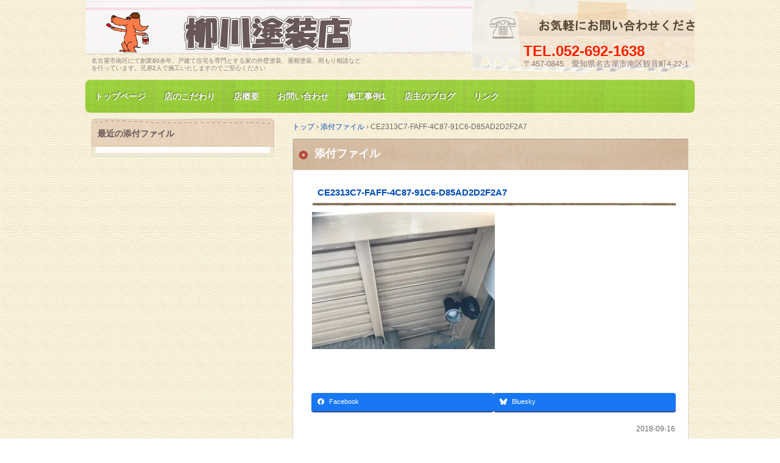

--- FILE ---
content_type: text/html; charset=UTF-8
request_url: https://yanagawatosou.com/post2/s-blog-4/ce2313c7-faff-4c87-91c6-d85ad2d2f2a7/
body_size: 15149
content:
<!DOCTYPE html>
<!--[if IE 6]>
<html id="ie6" xmlns="http://www.w3.org/1999/xhtml" dir="ltr" lang="ja" prefix="og: https://ogp.me/ns#">
<![endif]-->
<!--[if IE 7]>
<html id="ie7" xmlns="http://www.w3.org/1999/xhtml" dir="ltr" lang="ja" prefix="og: https://ogp.me/ns#">
<![endif]-->
<!--[if IE 8]>
<html id="ie8" xmlns="http://www.w3.org/1999/xhtml" dir="ltr" lang="ja" prefix="og: https://ogp.me/ns#">
<![endif]-->
<!--[if !(IE 6) | !(IE 7) | !(IE 8)  ]><!-->
<html xmlns="http://www.w3.org/1999/xhtml" dir="ltr" lang="ja" prefix="og: https://ogp.me/ns#">
<!--<![endif]-->
	<head>
		<meta charset="UTF-8" />
		<meta name="viewport" content="width=device-width, initial-scale=1" />
		<title>CE2313C7-FAFF-4C87-91C6-D85AD2D2F2A7 | 名古屋市南区にて家の塗装専門/柳川塗装店名古屋市南区にて家の塗装専門/柳川塗装店</title>
		<link rel="stylesheet" href="https://yanagawatosou.com/wp-content/themes/hpb20141017105549/style.css" type="text/css" />
		<!--[if lt IE 9]>
		<script data-jetpack-boost="ignore" src="https://yanagawatosou.com/wp-content/themes/hpb20141017105549/html5.js" type="text/javascript"></script>
		<![endif]-->
				<!-- Google tag (gtag.js) -->

		<!-- All in One SEO 4.9.3 - aioseo.com -->
	<meta name="robots" content="max-image-preview:large" />
	<meta name="author" content="yanagawa"/>
	<meta name="google-site-verification" content="googlebbff00779bfc17af.html" />
	<link rel="canonical" href="https://yanagawatosou.com/post2/s-blog-4/ce2313c7-faff-4c87-91c6-d85ad2d2f2a7/" />
	<meta name="generator" content="All in One SEO (AIOSEO) 4.9.3" />
		<meta property="og:locale" content="ja_JP" />
		<meta property="og:site_name" content="名古屋市南区にて家の塗装専門/柳川塗装店 | 名古屋市南区にて創業80余年、戸建て住宅を専門とする家の外壁塗装、屋根塗装、雨もり相談などを行っています。兄弟2人で施工いたしますのでご安心ください" />
		<meta property="og:type" content="article" />
		<meta property="og:title" content="CE2313C7-FAFF-4C87-91C6-D85AD2D2F2A7 | 名古屋市南区にて家の塗装専門/柳川塗装店" />
		<meta property="og:url" content="https://yanagawatosou.com/post2/s-blog-4/ce2313c7-faff-4c87-91c6-d85ad2d2f2a7/" />
		<meta property="article:published_time" content="2018-09-16T08:05:07+00:00" />
		<meta property="article:modified_time" content="2018-09-16T08:05:07+00:00" />
		<meta name="twitter:card" content="summary" />
		<meta name="twitter:title" content="CE2313C7-FAFF-4C87-91C6-D85AD2D2F2A7 | 名古屋市南区にて家の塗装専門/柳川塗装店" />
		<script data-jetpack-boost="ignore" type="application/ld+json" class="aioseo-schema">
			{"@context":"https:\/\/schema.org","@graph":[{"@type":"BreadcrumbList","@id":"https:\/\/yanagawatosou.com\/post2\/s-blog-4\/ce2313c7-faff-4c87-91c6-d85ad2d2f2a7\/#breadcrumblist","itemListElement":[{"@type":"ListItem","@id":"https:\/\/yanagawatosou.com#listItem","position":1,"name":"Home","item":"https:\/\/yanagawatosou.com","nextItem":{"@type":"ListItem","@id":"https:\/\/yanagawatosou.com\/post2\/s-blog-4\/ce2313c7-faff-4c87-91c6-d85ad2d2f2a7\/#listItem","name":"CE2313C7-FAFF-4C87-91C6-D85AD2D2F2A7"}},{"@type":"ListItem","@id":"https:\/\/yanagawatosou.com\/post2\/s-blog-4\/ce2313c7-faff-4c87-91c6-d85ad2d2f2a7\/#listItem","position":2,"name":"CE2313C7-FAFF-4C87-91C6-D85AD2D2F2A7","previousItem":{"@type":"ListItem","@id":"https:\/\/yanagawatosou.com#listItem","name":"Home"}}]},{"@type":"ItemPage","@id":"https:\/\/yanagawatosou.com\/post2\/s-blog-4\/ce2313c7-faff-4c87-91c6-d85ad2d2f2a7\/#itempage","url":"https:\/\/yanagawatosou.com\/post2\/s-blog-4\/ce2313c7-faff-4c87-91c6-d85ad2d2f2a7\/","name":"CE2313C7-FAFF-4C87-91C6-D85AD2D2F2A7 | \u540d\u53e4\u5c4b\u5e02\u5357\u533a\u306b\u3066\u5bb6\u306e\u5857\u88c5\u5c02\u9580\/\u67f3\u5ddd\u5857\u88c5\u5e97","inLanguage":"ja","isPartOf":{"@id":"https:\/\/yanagawatosou.com\/#website"},"breadcrumb":{"@id":"https:\/\/yanagawatosou.com\/post2\/s-blog-4\/ce2313c7-faff-4c87-91c6-d85ad2d2f2a7\/#breadcrumblist"},"author":{"@id":"https:\/\/yanagawatosou.com\/author\/yanagawa\/#author"},"creator":{"@id":"https:\/\/yanagawatosou.com\/author\/yanagawa\/#author"},"datePublished":"2018-09-16T17:05:07+09:00","dateModified":"2018-09-16T17:05:07+09:00"},{"@type":"Organization","@id":"https:\/\/yanagawatosou.com\/#organization","name":"\u67f3\u5ddd\u5857\u88c5\u5e97","description":"\u540d\u53e4\u5c4b\u5e02\u5357\u533a\u306b\u3066\u5275\u696d80\u4f59\u5e74\u3001\u6238\u5efa\u3066\u4f4f\u5b85\u3092\u5c02\u9580\u3068\u3059\u308b\u5bb6\u306e\u5916\u58c1\u5857\u88c5\u3001\u5c4b\u6839\u5857\u88c5\u3001\u96e8\u3082\u308a\u76f8\u8ac7\u306a\u3069\u3092\u884c\u3063\u3066\u3044\u307e\u3059\u3002\u5144\u5f1f2\u4eba\u3067\u65bd\u5de5\u3044\u305f\u3057\u307e\u3059\u306e\u3067\u3054\u5b89\u5fc3\u304f\u3060\u3055\u3044","url":"https:\/\/yanagawatosou.com\/","telephone":"+81526921638","logo":{"@type":"ImageObject","url":"https:\/\/i0.wp.com\/yanagawatosou.com\/wp-content\/uploads\/2018\/06\/botan_yanagawa.gif?fit=230%2C56&ssl=1","@id":"https:\/\/yanagawatosou.com\/post2\/s-blog-4\/ce2313c7-faff-4c87-91c6-d85ad2d2f2a7\/#organizationLogo","width":230,"height":56,"caption":"\u5857\u88c5\u3067\u3054\u5bb6\u65cf\u306e\u7b11\u9854\u306e\u304a\u624b\u4f1d\u3044"},"image":{"@id":"https:\/\/yanagawatosou.com\/post2\/s-blog-4\/ce2313c7-faff-4c87-91c6-d85ad2d2f2a7\/#organizationLogo"}},{"@type":"Person","@id":"https:\/\/yanagawatosou.com\/author\/yanagawa\/#author","url":"https:\/\/yanagawatosou.com\/author\/yanagawa\/","name":"yanagawa","image":{"@type":"ImageObject","@id":"https:\/\/yanagawatosou.com\/post2\/s-blog-4\/ce2313c7-faff-4c87-91c6-d85ad2d2f2a7\/#authorImage","url":"https:\/\/secure.gravatar.com\/avatar\/62ee34decae8e208570e54b9ff0b252a8ed3b7704ae7465439832e4d3d5b63d3?s=96&d=mm&r=g","width":96,"height":96,"caption":"yanagawa"}},{"@type":"WebSite","@id":"https:\/\/yanagawatosou.com\/#website","url":"https:\/\/yanagawatosou.com\/","name":"\u540d\u53e4\u5c4b\u5e02\u5357\u533a\u306b\u3066\u5bb6\u306e\u5857\u88c5\u5c02\u9580\/\u67f3\u5ddd\u5857\u88c5\u5e97","description":"\u540d\u53e4\u5c4b\u5e02\u5357\u533a\u306b\u3066\u5275\u696d80\u4f59\u5e74\u3001\u6238\u5efa\u3066\u4f4f\u5b85\u3092\u5c02\u9580\u3068\u3059\u308b\u5bb6\u306e\u5916\u58c1\u5857\u88c5\u3001\u5c4b\u6839\u5857\u88c5\u3001\u96e8\u3082\u308a\u76f8\u8ac7\u306a\u3069\u3092\u884c\u3063\u3066\u3044\u307e\u3059\u3002\u5144\u5f1f2\u4eba\u3067\u65bd\u5de5\u3044\u305f\u3057\u307e\u3059\u306e\u3067\u3054\u5b89\u5fc3\u304f\u3060\u3055\u3044","inLanguage":"ja","publisher":{"@id":"https:\/\/yanagawatosou.com\/#organization"}}]}
		</script>
		<!-- All in One SEO -->

<link rel='dns-prefetch' href='//secure.gravatar.com' />
<link rel='dns-prefetch' href='//stats.wp.com' />
<link rel='dns-prefetch' href='//v0.wordpress.com' />
<link rel='preconnect' href='//i0.wp.com' />
<link rel='preconnect' href='//c0.wp.com' />
<link rel="alternate" title="oEmbed (JSON)" type="application/json+oembed" href="https://yanagawatosou.com/wp-json/oembed/1.0/embed?url=https%3A%2F%2Fyanagawatosou.com%2Fpost2%2Fs-blog-4%2Fce2313c7-faff-4c87-91c6-d85ad2d2f2a7%2F" />
<link rel="alternate" title="oEmbed (XML)" type="text/xml+oembed" href="https://yanagawatosou.com/wp-json/oembed/1.0/embed?url=https%3A%2F%2Fyanagawatosou.com%2Fpost2%2Fs-blog-4%2Fce2313c7-faff-4c87-91c6-d85ad2d2f2a7%2F&#038;format=xml" />
<meta name="description" content="" />		<!-- This site uses the Google Analytics by ExactMetrics plugin v8.11.1 - Using Analytics tracking - https://www.exactmetrics.com/ -->
							
			
							<!-- / Google Analytics by ExactMetrics -->
				<!-- This site uses the Google Analytics by MonsterInsights plugin v9.11.1 - Using Analytics tracking - https://www.monsterinsights.com/ -->
							
			
							<!-- / Google Analytics by MonsterInsights -->
		<link rel='preload' id='vkExUnit_common_style,hpb_social_style,veu-cta-css-preload' href='https://yanagawatosou.com/wp-content/boost-cache/static/e3fe60915f.min.css' as='style' onload="this.onload=null;this.rel='stylesheet'"/>
<link rel='stylesheet' id='vkExUnit_common_style,hpb_social_style,veu-cta-css' href='https://yanagawatosou.com/wp-content/boost-cache/static/e3fe60915f.min.css' media='print' onload="this.media='all'; this.onload=null;">

<style id='vkExUnit_common_style-inline-css'>
:root {--ver_page_top_button_url:url(https://yanagawatosou.com/wp-content/plugins/vk-all-in-one-expansion-unit/assets/images/to-top-btn-icon.svg);}@font-face {font-weight: normal;font-style: normal;font-family: "vk_sns";src: url("https://yanagawatosou.com/wp-content/plugins/vk-all-in-one-expansion-unit/inc/sns/icons/fonts/vk_sns.eot?-bq20cj");src: url("https://yanagawatosou.com/wp-content/plugins/vk-all-in-one-expansion-unit/inc/sns/icons/fonts/vk_sns.eot?#iefix-bq20cj") format("embedded-opentype"),url("https://yanagawatosou.com/wp-content/plugins/vk-all-in-one-expansion-unit/inc/sns/icons/fonts/vk_sns.woff?-bq20cj") format("woff"),url("https://yanagawatosou.com/wp-content/plugins/vk-all-in-one-expansion-unit/inc/sns/icons/fonts/vk_sns.ttf?-bq20cj") format("truetype"),url("https://yanagawatosou.com/wp-content/plugins/vk-all-in-one-expansion-unit/inc/sns/icons/fonts/vk_sns.svg?-bq20cj#vk_sns") format("svg");}
.veu_promotion-alert__content--text {border: 1px solid rgba(0,0,0,0.125);padding: 0.5em 1em;border-radius: var(--vk-size-radius);margin-bottom: var(--vk-margin-block-bottom);font-size: 0.875rem;}/* Alert Content部分に段落タグを入れた場合に最後の段落の余白を0にする */.veu_promotion-alert__content--text p:last-of-type{margin-bottom:0;margin-top: 0;}
/*# sourceURL=vkExUnit_common_style-inline-css */
</style>
<style id='wp-img-auto-sizes-contain-inline-css'>
img:is([sizes=auto i],[sizes^="auto," i]){contain-intrinsic-size:3000px 1500px}
/*# sourceURL=wp-img-auto-sizes-contain-inline-css */
</style>
<style id='wp-emoji-styles-inline-css'>

	img.wp-smiley, img.emoji {
		display: inline !important;
		border: none !important;
		box-shadow: none !important;
		height: 1em !important;
		width: 1em !important;
		margin: 0 0.07em !important;
		vertical-align: -0.1em !important;
		background: none !important;
		padding: 0 !important;
	}
/*# sourceURL=wp-emoji-styles-inline-css */
</style>
<style id='wp-block-library-inline-css'>
:root{--wp-block-synced-color:#7a00df;--wp-block-synced-color--rgb:122,0,223;--wp-bound-block-color:var(--wp-block-synced-color);--wp-editor-canvas-background:#ddd;--wp-admin-theme-color:#007cba;--wp-admin-theme-color--rgb:0,124,186;--wp-admin-theme-color-darker-10:#006ba1;--wp-admin-theme-color-darker-10--rgb:0,107,160.5;--wp-admin-theme-color-darker-20:#005a87;--wp-admin-theme-color-darker-20--rgb:0,90,135;--wp-admin-border-width-focus:2px}@media (min-resolution:192dpi){:root{--wp-admin-border-width-focus:1.5px}}.wp-element-button{cursor:pointer}:root .has-very-light-gray-background-color{background-color:#eee}:root .has-very-dark-gray-background-color{background-color:#313131}:root .has-very-light-gray-color{color:#eee}:root .has-very-dark-gray-color{color:#313131}:root .has-vivid-green-cyan-to-vivid-cyan-blue-gradient-background{background:linear-gradient(135deg,#00d084,#0693e3)}:root .has-purple-crush-gradient-background{background:linear-gradient(135deg,#34e2e4,#4721fb 50%,#ab1dfe)}:root .has-hazy-dawn-gradient-background{background:linear-gradient(135deg,#faaca8,#dad0ec)}:root .has-subdued-olive-gradient-background{background:linear-gradient(135deg,#fafae1,#67a671)}:root .has-atomic-cream-gradient-background{background:linear-gradient(135deg,#fdd79a,#004a59)}:root .has-nightshade-gradient-background{background:linear-gradient(135deg,#330968,#31cdcf)}:root .has-midnight-gradient-background{background:linear-gradient(135deg,#020381,#2874fc)}:root{--wp--preset--font-size--normal:16px;--wp--preset--font-size--huge:42px}.has-regular-font-size{font-size:1em}.has-larger-font-size{font-size:2.625em}.has-normal-font-size{font-size:var(--wp--preset--font-size--normal)}.has-huge-font-size{font-size:var(--wp--preset--font-size--huge)}:root .has-text-align-center{text-align:center}:root .has-text-align-left{text-align:left}:root .has-text-align-right{text-align:right}.has-fit-text{white-space:nowrap!important}#end-resizable-editor-section{display:none}.aligncenter{clear:both}.items-justified-left{justify-content:flex-start}.items-justified-center{justify-content:center}.items-justified-right{justify-content:flex-end}.items-justified-space-between{justify-content:space-between}.screen-reader-text{word-wrap:normal!important;border:0;clip-path:inset(50%);height:1px;margin:-1px;overflow:hidden;padding:0;position:absolute;width:1px}.screen-reader-text:focus{background-color:#ddd;clip-path:none;color:#444;display:block;font-size:1em;height:auto;left:5px;line-height:normal;padding:15px 23px 14px;text-decoration:none;top:5px;width:auto;z-index:100000}html :where(.has-border-color){border-style:solid}html :where([style*=border-top-color]){border-top-style:solid}html :where([style*=border-right-color]){border-right-style:solid}html :where([style*=border-bottom-color]){border-bottom-style:solid}html :where([style*=border-left-color]){border-left-style:solid}html :where([style*=border-width]){border-style:solid}html :where([style*=border-top-width]){border-top-style:solid}html :where([style*=border-right-width]){border-right-style:solid}html :where([style*=border-bottom-width]){border-bottom-style:solid}html :where([style*=border-left-width]){border-left-style:solid}html :where(img[class*=wp-image-]){height:auto;max-width:100%}:where(figure){margin:0 0 1em}html :where(.is-position-sticky){--wp-admin--admin-bar--position-offset:var(--wp-admin--admin-bar--height,0px)}@media screen and (max-width:600px){html :where(.is-position-sticky){--wp-admin--admin-bar--position-offset:0px}}
.vk-cols--reverse{flex-direction:row-reverse}.vk-cols--hasbtn{margin-bottom:0}.vk-cols--hasbtn>.row>.vk_gridColumn_item,.vk-cols--hasbtn>.wp-block-column{position:relative;padding-bottom:3em}.vk-cols--hasbtn>.row>.vk_gridColumn_item>.wp-block-buttons,.vk-cols--hasbtn>.row>.vk_gridColumn_item>.vk_button,.vk-cols--hasbtn>.wp-block-column>.wp-block-buttons,.vk-cols--hasbtn>.wp-block-column>.vk_button{position:absolute;bottom:0;width:100%}.vk-cols--fit.wp-block-columns{gap:0}.vk-cols--fit.wp-block-columns,.vk-cols--fit.wp-block-columns:not(.is-not-stacked-on-mobile){margin-top:0;margin-bottom:0;justify-content:space-between}.vk-cols--fit.wp-block-columns>.wp-block-column *:last-child,.vk-cols--fit.wp-block-columns:not(.is-not-stacked-on-mobile)>.wp-block-column *:last-child{margin-bottom:0}.vk-cols--fit.wp-block-columns>.wp-block-column>.wp-block-cover,.vk-cols--fit.wp-block-columns:not(.is-not-stacked-on-mobile)>.wp-block-column>.wp-block-cover{margin-top:0}.vk-cols--fit.wp-block-columns.has-background,.vk-cols--fit.wp-block-columns:not(.is-not-stacked-on-mobile).has-background{padding:0}@media(max-width: 599px){.vk-cols--fit.wp-block-columns:not(.has-background)>.wp-block-column:not(.has-background),.vk-cols--fit.wp-block-columns:not(.is-not-stacked-on-mobile):not(.has-background)>.wp-block-column:not(.has-background){padding-left:0 !important;padding-right:0 !important}}@media(min-width: 782px){.vk-cols--fit.wp-block-columns .block-editor-block-list__block.wp-block-column:not(:first-child),.vk-cols--fit.wp-block-columns>.wp-block-column:not(:first-child),.vk-cols--fit.wp-block-columns:not(.is-not-stacked-on-mobile) .block-editor-block-list__block.wp-block-column:not(:first-child),.vk-cols--fit.wp-block-columns:not(.is-not-stacked-on-mobile)>.wp-block-column:not(:first-child){margin-left:0}}@media(min-width: 600px)and (max-width: 781px){.vk-cols--fit.wp-block-columns .wp-block-column:nth-child(2n),.vk-cols--fit.wp-block-columns:not(.is-not-stacked-on-mobile) .wp-block-column:nth-child(2n){margin-left:0}.vk-cols--fit.wp-block-columns .wp-block-column:not(:only-child),.vk-cols--fit.wp-block-columns:not(.is-not-stacked-on-mobile) .wp-block-column:not(:only-child){flex-basis:50% !important}}.vk-cols--fit--gap1.wp-block-columns{gap:1px}@media(min-width: 600px)and (max-width: 781px){.vk-cols--fit--gap1.wp-block-columns .wp-block-column:not(:only-child){flex-basis:calc(50% - 1px) !important}}.vk-cols--fit.vk-cols--grid>.block-editor-block-list__block,.vk-cols--fit.vk-cols--grid>.wp-block-column,.vk-cols--fit.vk-cols--grid:not(.is-not-stacked-on-mobile)>.block-editor-block-list__block,.vk-cols--fit.vk-cols--grid:not(.is-not-stacked-on-mobile)>.wp-block-column{flex-basis:50%;box-sizing:border-box}@media(max-width: 599px){.vk-cols--fit.vk-cols--grid.vk-cols--grid--alignfull>.wp-block-column:nth-child(2)>.wp-block-cover,.vk-cols--fit.vk-cols--grid.vk-cols--grid--alignfull>.wp-block-column:nth-child(2)>.vk_outer,.vk-cols--fit.vk-cols--grid:not(.is-not-stacked-on-mobile).vk-cols--grid--alignfull>.wp-block-column:nth-child(2)>.wp-block-cover,.vk-cols--fit.vk-cols--grid:not(.is-not-stacked-on-mobile).vk-cols--grid--alignfull>.wp-block-column:nth-child(2)>.vk_outer{width:100vw;margin-right:calc((100% - 100vw)/2);margin-left:calc((100% - 100vw)/2)}}@media(min-width: 600px){.vk-cols--fit.vk-cols--grid.vk-cols--grid--alignfull>.wp-block-column:nth-child(2)>.wp-block-cover,.vk-cols--fit.vk-cols--grid.vk-cols--grid--alignfull>.wp-block-column:nth-child(2)>.vk_outer,.vk-cols--fit.vk-cols--grid:not(.is-not-stacked-on-mobile).vk-cols--grid--alignfull>.wp-block-column:nth-child(2)>.wp-block-cover,.vk-cols--fit.vk-cols--grid:not(.is-not-stacked-on-mobile).vk-cols--grid--alignfull>.wp-block-column:nth-child(2)>.vk_outer{margin-right:calc(100% - 50vw);width:50vw}}@media(min-width: 600px){.vk-cols--fit.vk-cols--grid.vk-cols--grid--alignfull.vk-cols--reverse>.wp-block-column,.vk-cols--fit.vk-cols--grid:not(.is-not-stacked-on-mobile).vk-cols--grid--alignfull.vk-cols--reverse>.wp-block-column{margin-left:0;margin-right:0}.vk-cols--fit.vk-cols--grid.vk-cols--grid--alignfull.vk-cols--reverse>.wp-block-column:nth-child(2)>.wp-block-cover,.vk-cols--fit.vk-cols--grid.vk-cols--grid--alignfull.vk-cols--reverse>.wp-block-column:nth-child(2)>.vk_outer,.vk-cols--fit.vk-cols--grid:not(.is-not-stacked-on-mobile).vk-cols--grid--alignfull.vk-cols--reverse>.wp-block-column:nth-child(2)>.wp-block-cover,.vk-cols--fit.vk-cols--grid:not(.is-not-stacked-on-mobile).vk-cols--grid--alignfull.vk-cols--reverse>.wp-block-column:nth-child(2)>.vk_outer{margin-left:calc(100% - 50vw)}}.vk-cols--menu h2,.vk-cols--menu h3,.vk-cols--menu h4,.vk-cols--menu h5{margin-bottom:.2em;text-shadow:#000 0 0 10px}.vk-cols--menu h2:first-child,.vk-cols--menu h3:first-child,.vk-cols--menu h4:first-child,.vk-cols--menu h5:first-child{margin-top:0}.vk-cols--menu p{margin-bottom:1rem;text-shadow:#000 0 0 10px}.vk-cols--menu .wp-block-cover__inner-container:last-child{margin-bottom:0}.vk-cols--fitbnrs .wp-block-column .wp-block-cover:hover img{filter:unset}.vk-cols--fitbnrs .wp-block-column .wp-block-cover:hover{background-color:unset}.vk-cols--fitbnrs .wp-block-column .wp-block-cover:hover .wp-block-cover__image-background{filter:unset !important}.vk-cols--fitbnrs .wp-block-cover .wp-block-cover__inner-container{position:absolute;height:100%;width:100%}.vk-cols--fitbnrs .vk_button{height:100%;margin:0}.vk-cols--fitbnrs .vk_button .vk_button_btn,.vk-cols--fitbnrs .vk_button .btn{height:100%;width:100%;border:none;box-shadow:none;background-color:unset !important;transition:unset}.vk-cols--fitbnrs .vk_button .vk_button_btn:hover,.vk-cols--fitbnrs .vk_button .btn:hover{transition:unset}.vk-cols--fitbnrs .vk_button .vk_button_btn:after,.vk-cols--fitbnrs .vk_button .btn:after{border:none}.vk-cols--fitbnrs .vk_button .vk_button_link_txt{width:100%;position:absolute;top:50%;left:50%;transform:translateY(-50%) translateX(-50%);font-size:2rem;text-shadow:#000 0 0 10px}.vk-cols--fitbnrs .vk_button .vk_button_link_subCaption{width:100%;position:absolute;top:calc(50% + 2.2em);left:50%;transform:translateY(-50%) translateX(-50%);text-shadow:#000 0 0 10px}@media(min-width: 992px){.vk-cols--media.wp-block-columns{gap:3rem}}.vk-fit-map figure{margin-bottom:0}.vk-fit-map iframe{position:relative;margin-bottom:0;display:block;max-height:400px;width:100vw}.vk-fit-map:is(.alignfull,.alignwide) div{max-width:100%}.vk-table--th--width25 :where(tr>*:first-child){width:25%}.vk-table--th--width30 :where(tr>*:first-child){width:30%}.vk-table--th--width35 :where(tr>*:first-child){width:35%}.vk-table--th--width40 :where(tr>*:first-child){width:40%}.vk-table--th--bg-bright :where(tr>*:first-child){background-color:var(--wp--preset--color--bg-secondary, rgba(0, 0, 0, 0.05))}@media(max-width: 599px){.vk-table--mobile-block :is(th,td){width:100%;display:block}.vk-table--mobile-block.wp-block-table table :is(th,td){border-top:none}}.vk-table--width--th25 :where(tr>*:first-child){width:25%}.vk-table--width--th30 :where(tr>*:first-child){width:30%}.vk-table--width--th35 :where(tr>*:first-child){width:35%}.vk-table--width--th40 :where(tr>*:first-child){width:40%}.no-margin{margin:0}@media(max-width: 599px){.wp-block-image.vk-aligncenter--mobile>.alignright{float:none;margin-left:auto;margin-right:auto}.vk-no-padding-horizontal--mobile{padding-left:0 !important;padding-right:0 !important}}

/*# sourceURL=wp-block-library-inline-css */
</style><style id='global-styles-inline-css'>
:root{--wp--preset--aspect-ratio--square: 1;--wp--preset--aspect-ratio--4-3: 4/3;--wp--preset--aspect-ratio--3-4: 3/4;--wp--preset--aspect-ratio--3-2: 3/2;--wp--preset--aspect-ratio--2-3: 2/3;--wp--preset--aspect-ratio--16-9: 16/9;--wp--preset--aspect-ratio--9-16: 9/16;--wp--preset--color--black: #000000;--wp--preset--color--cyan-bluish-gray: #abb8c3;--wp--preset--color--white: #ffffff;--wp--preset--color--pale-pink: #f78da7;--wp--preset--color--vivid-red: #cf2e2e;--wp--preset--color--luminous-vivid-orange: #ff6900;--wp--preset--color--luminous-vivid-amber: #fcb900;--wp--preset--color--light-green-cyan: #7bdcb5;--wp--preset--color--vivid-green-cyan: #00d084;--wp--preset--color--pale-cyan-blue: #8ed1fc;--wp--preset--color--vivid-cyan-blue: #0693e3;--wp--preset--color--vivid-purple: #9b51e0;--wp--preset--gradient--vivid-cyan-blue-to-vivid-purple: linear-gradient(135deg,rgb(6,147,227) 0%,rgb(155,81,224) 100%);--wp--preset--gradient--light-green-cyan-to-vivid-green-cyan: linear-gradient(135deg,rgb(122,220,180) 0%,rgb(0,208,130) 100%);--wp--preset--gradient--luminous-vivid-amber-to-luminous-vivid-orange: linear-gradient(135deg,rgb(252,185,0) 0%,rgb(255,105,0) 100%);--wp--preset--gradient--luminous-vivid-orange-to-vivid-red: linear-gradient(135deg,rgb(255,105,0) 0%,rgb(207,46,46) 100%);--wp--preset--gradient--very-light-gray-to-cyan-bluish-gray: linear-gradient(135deg,rgb(238,238,238) 0%,rgb(169,184,195) 100%);--wp--preset--gradient--cool-to-warm-spectrum: linear-gradient(135deg,rgb(74,234,220) 0%,rgb(151,120,209) 20%,rgb(207,42,186) 40%,rgb(238,44,130) 60%,rgb(251,105,98) 80%,rgb(254,248,76) 100%);--wp--preset--gradient--blush-light-purple: linear-gradient(135deg,rgb(255,206,236) 0%,rgb(152,150,240) 100%);--wp--preset--gradient--blush-bordeaux: linear-gradient(135deg,rgb(254,205,165) 0%,rgb(254,45,45) 50%,rgb(107,0,62) 100%);--wp--preset--gradient--luminous-dusk: linear-gradient(135deg,rgb(255,203,112) 0%,rgb(199,81,192) 50%,rgb(65,88,208) 100%);--wp--preset--gradient--pale-ocean: linear-gradient(135deg,rgb(255,245,203) 0%,rgb(182,227,212) 50%,rgb(51,167,181) 100%);--wp--preset--gradient--electric-grass: linear-gradient(135deg,rgb(202,248,128) 0%,rgb(113,206,126) 100%);--wp--preset--gradient--midnight: linear-gradient(135deg,rgb(2,3,129) 0%,rgb(40,116,252) 100%);--wp--preset--font-size--small: 13px;--wp--preset--font-size--medium: 20px;--wp--preset--font-size--large: 36px;--wp--preset--font-size--x-large: 42px;--wp--preset--spacing--20: 0.44rem;--wp--preset--spacing--30: 0.67rem;--wp--preset--spacing--40: 1rem;--wp--preset--spacing--50: 1.5rem;--wp--preset--spacing--60: 2.25rem;--wp--preset--spacing--70: 3.38rem;--wp--preset--spacing--80: 5.06rem;--wp--preset--shadow--natural: 6px 6px 9px rgba(0, 0, 0, 0.2);--wp--preset--shadow--deep: 12px 12px 50px rgba(0, 0, 0, 0.4);--wp--preset--shadow--sharp: 6px 6px 0px rgba(0, 0, 0, 0.2);--wp--preset--shadow--outlined: 6px 6px 0px -3px rgb(255, 255, 255), 6px 6px rgb(0, 0, 0);--wp--preset--shadow--crisp: 6px 6px 0px rgb(0, 0, 0);}:where(.is-layout-flex){gap: 0.5em;}:where(.is-layout-grid){gap: 0.5em;}body .is-layout-flex{display: flex;}.is-layout-flex{flex-wrap: wrap;align-items: center;}.is-layout-flex > :is(*, div){margin: 0;}body .is-layout-grid{display: grid;}.is-layout-grid > :is(*, div){margin: 0;}:where(.wp-block-columns.is-layout-flex){gap: 2em;}:where(.wp-block-columns.is-layout-grid){gap: 2em;}:where(.wp-block-post-template.is-layout-flex){gap: 1.25em;}:where(.wp-block-post-template.is-layout-grid){gap: 1.25em;}.has-black-color{color: var(--wp--preset--color--black) !important;}.has-cyan-bluish-gray-color{color: var(--wp--preset--color--cyan-bluish-gray) !important;}.has-white-color{color: var(--wp--preset--color--white) !important;}.has-pale-pink-color{color: var(--wp--preset--color--pale-pink) !important;}.has-vivid-red-color{color: var(--wp--preset--color--vivid-red) !important;}.has-luminous-vivid-orange-color{color: var(--wp--preset--color--luminous-vivid-orange) !important;}.has-luminous-vivid-amber-color{color: var(--wp--preset--color--luminous-vivid-amber) !important;}.has-light-green-cyan-color{color: var(--wp--preset--color--light-green-cyan) !important;}.has-vivid-green-cyan-color{color: var(--wp--preset--color--vivid-green-cyan) !important;}.has-pale-cyan-blue-color{color: var(--wp--preset--color--pale-cyan-blue) !important;}.has-vivid-cyan-blue-color{color: var(--wp--preset--color--vivid-cyan-blue) !important;}.has-vivid-purple-color{color: var(--wp--preset--color--vivid-purple) !important;}.has-black-background-color{background-color: var(--wp--preset--color--black) !important;}.has-cyan-bluish-gray-background-color{background-color: var(--wp--preset--color--cyan-bluish-gray) !important;}.has-white-background-color{background-color: var(--wp--preset--color--white) !important;}.has-pale-pink-background-color{background-color: var(--wp--preset--color--pale-pink) !important;}.has-vivid-red-background-color{background-color: var(--wp--preset--color--vivid-red) !important;}.has-luminous-vivid-orange-background-color{background-color: var(--wp--preset--color--luminous-vivid-orange) !important;}.has-luminous-vivid-amber-background-color{background-color: var(--wp--preset--color--luminous-vivid-amber) !important;}.has-light-green-cyan-background-color{background-color: var(--wp--preset--color--light-green-cyan) !important;}.has-vivid-green-cyan-background-color{background-color: var(--wp--preset--color--vivid-green-cyan) !important;}.has-pale-cyan-blue-background-color{background-color: var(--wp--preset--color--pale-cyan-blue) !important;}.has-vivid-cyan-blue-background-color{background-color: var(--wp--preset--color--vivid-cyan-blue) !important;}.has-vivid-purple-background-color{background-color: var(--wp--preset--color--vivid-purple) !important;}.has-black-border-color{border-color: var(--wp--preset--color--black) !important;}.has-cyan-bluish-gray-border-color{border-color: var(--wp--preset--color--cyan-bluish-gray) !important;}.has-white-border-color{border-color: var(--wp--preset--color--white) !important;}.has-pale-pink-border-color{border-color: var(--wp--preset--color--pale-pink) !important;}.has-vivid-red-border-color{border-color: var(--wp--preset--color--vivid-red) !important;}.has-luminous-vivid-orange-border-color{border-color: var(--wp--preset--color--luminous-vivid-orange) !important;}.has-luminous-vivid-amber-border-color{border-color: var(--wp--preset--color--luminous-vivid-amber) !important;}.has-light-green-cyan-border-color{border-color: var(--wp--preset--color--light-green-cyan) !important;}.has-vivid-green-cyan-border-color{border-color: var(--wp--preset--color--vivid-green-cyan) !important;}.has-pale-cyan-blue-border-color{border-color: var(--wp--preset--color--pale-cyan-blue) !important;}.has-vivid-cyan-blue-border-color{border-color: var(--wp--preset--color--vivid-cyan-blue) !important;}.has-vivid-purple-border-color{border-color: var(--wp--preset--color--vivid-purple) !important;}.has-vivid-cyan-blue-to-vivid-purple-gradient-background{background: var(--wp--preset--gradient--vivid-cyan-blue-to-vivid-purple) !important;}.has-light-green-cyan-to-vivid-green-cyan-gradient-background{background: var(--wp--preset--gradient--light-green-cyan-to-vivid-green-cyan) !important;}.has-luminous-vivid-amber-to-luminous-vivid-orange-gradient-background{background: var(--wp--preset--gradient--luminous-vivid-amber-to-luminous-vivid-orange) !important;}.has-luminous-vivid-orange-to-vivid-red-gradient-background{background: var(--wp--preset--gradient--luminous-vivid-orange-to-vivid-red) !important;}.has-very-light-gray-to-cyan-bluish-gray-gradient-background{background: var(--wp--preset--gradient--very-light-gray-to-cyan-bluish-gray) !important;}.has-cool-to-warm-spectrum-gradient-background{background: var(--wp--preset--gradient--cool-to-warm-spectrum) !important;}.has-blush-light-purple-gradient-background{background: var(--wp--preset--gradient--blush-light-purple) !important;}.has-blush-bordeaux-gradient-background{background: var(--wp--preset--gradient--blush-bordeaux) !important;}.has-luminous-dusk-gradient-background{background: var(--wp--preset--gradient--luminous-dusk) !important;}.has-pale-ocean-gradient-background{background: var(--wp--preset--gradient--pale-ocean) !important;}.has-electric-grass-gradient-background{background: var(--wp--preset--gradient--electric-grass) !important;}.has-midnight-gradient-background{background: var(--wp--preset--gradient--midnight) !important;}.has-small-font-size{font-size: var(--wp--preset--font-size--small) !important;}.has-medium-font-size{font-size: var(--wp--preset--font-size--medium) !important;}.has-large-font-size{font-size: var(--wp--preset--font-size--large) !important;}.has-x-large-font-size{font-size: var(--wp--preset--font-size--x-large) !important;}
/*# sourceURL=global-styles-inline-css */
</style>

<style id='classic-theme-styles-inline-css'>
.wp-block-button__link{background-color:#32373c;border-radius:9999px;box-shadow:none;color:#fff;font-size:1.125em;padding:calc(.667em + 2px) calc(1.333em + 2px);text-decoration:none}.wp-block-file__button{background:#32373c;color:#fff}.wp-block-accordion-heading{margin:0}.wp-block-accordion-heading__toggle{background-color:inherit!important;color:inherit!important}.wp-block-accordion-heading__toggle:not(:focus-visible){outline:none}.wp-block-accordion-heading__toggle:focus,.wp-block-accordion-heading__toggle:hover{background-color:inherit!important;border:none;box-shadow:none;color:inherit;padding:var(--wp--preset--spacing--20,1em) 0;text-decoration:none}.wp-block-accordion-heading__toggle:focus-visible{outline:auto;outline-offset:0}
/*# sourceURL=https://yanagawatosou.com/wp-content/plugins/gutenberg/build/styles/block-library/classic.css */
</style>



<link rel="https://api.w.org/" href="https://yanagawatosou.com/wp-json/" /><link rel="alternate" title="JSON" type="application/json" href="https://yanagawatosou.com/wp-json/wp/v2/media/348" /><link rel="EditURI" type="application/rsd+xml" title="RSD" href="https://yanagawatosou.com/xmlrpc.php?rsd" />
<link rel='shortlink' href='https://wp.me/a5r29p-5C' />

<meta property="og:title" content="CE2313C7-FAFF-4C87-91C6-D85AD2D2F2A7 | 名古屋市南区にて家の塗装専門/柳川塗装店"/>
<meta property="og:url" content="https://yanagawatosou.com/post2/s-blog-4/ce2313c7-faff-4c87-91c6-d85ad2d2f2a7/"/>
<meta property="og:image" content="https://i0.wp.com/yanagawatosou.com/wp-content/uploads/2018/09/CE2313C7-FAFF-4C87-91C6-D85AD2D2F2A7.jpeg?resize=150%2C150&ssl=1"/>
<meta property="og:description" content=""/>
<meta property="og:site_name" content="名古屋市南区にて家の塗装専門/柳川塗装店"/>
<meta property="og:type" content="article"/>
<meta property="fb:admins" content="yanagawa"/>
<meta property="fb:app_id" content="391448617628777"/>

	<style>img#wpstats{display:none}</style>
		<script data-jetpack-boost="ignore" type="application/ld+json">
{
    "@context": "https://schema.org",
    "@type": "BreadcrumbList",
    "itemListElement": [
        {
            "@type": "ListItem",
            "position": 1,
            "name": "トップページ",
            "item": "https://yanagawatosou.com"
        },
        {
            "@type": "ListItem",
            "position": 2,
            "name": "CE2313C7-FAFF-4C87-91C6-D85AD2D2F2A7"
        },
        {
            "@type": "ListItem",
            "position": 3,
            "name": "CE2313C7-FAFF-4C87-91C6-D85AD2D2F2A7"
        }
    ]
}</script><style>.simplemap img{max-width:none !important;padding:0 !important;margin:0 !important;}.staticmap,.staticmap img{max-width:100% !important;height:auto !important;}.simplemap .simplemap-content{display:none;}</style>
<!-- [ VK All in One Expansion Unit OGP ] -->
<meta property="og:site_name" content="名古屋市南区にて家の塗装専門/柳川塗装店" />
<meta property="og:url" content="https://yanagawatosou.com/post2/s-blog-4/ce2313c7-faff-4c87-91c6-d85ad2d2f2a7/" />
<meta property="og:title" content="CE2313C7-FAFF-4C87-91C6-D85AD2D2F2A7 | 名古屋市南区にて家の塗装専門/柳川塗装店" />
<meta property="og:description" content="" />
<meta property="og:type" content="article" />
<!-- [ / VK All in One Expansion Unit OGP ] -->
<link rel="icon" href="https://i0.wp.com/yanagawatosou.com/wp-content/uploads/2022/04/inu-teanime.gif?fit=32%2C32&#038;ssl=1" sizes="32x32" />
<link rel="icon" href="https://i0.wp.com/yanagawatosou.com/wp-content/uploads/2022/04/inu-teanime.gif?fit=183%2C192&#038;ssl=1" sizes="192x192" />
<link rel="apple-touch-icon" href="https://i0.wp.com/yanagawatosou.com/wp-content/uploads/2022/04/inu-teanime.gif?fit=172%2C180&#038;ssl=1" />
<meta name="msapplication-TileImage" content="https://i0.wp.com/yanagawatosou.com/wp-content/uploads/2022/04/inu-teanime.gif?fit=184%2C193&#038;ssl=1" />
<!-- [ VK All in One Expansion Unit Article Structure Data ] --><script data-jetpack-boost="ignore" type="application/ld+json">{"@context":"https://schema.org/","@type":"Article","headline":"CE2313C7-FAFF-4C87-91C6-D85AD2D2F2A7","image":"","datePublished":"2018-09-16T17:05:07+09:00","dateModified":"2018-09-16T17:05:07+09:00","author":{"@type":"","name":"yanagawa","url":"https://yanagawatosou.com/","sameAs":""}}</script><!-- [ / VK All in One Expansion Unit Article Structure Data ] -->	<!-- Global site tag (gtag.js) - Google Analytics -->


</head>
	<body id="hpb-wp-17-10-99" class="attachment wp-singular attachment-template-default single single-attachment postid-348 attachmentid-348 attachment-jpeg wp-theme-hpb20141017105549 post-name-ce2313c7-faff-4c87-91c6-d85ad2d2f2a7 post-type-attachment">
		<!-- コンテナ -->
		<div id="hpb-container">

			<!-- ヘッダー -->
			<header id="hpb-grobal-header">
				<hgroup id="hpb-header-main">
					<h1><a href="https://yanagawatosou.com" id="hpb-site-title">名古屋市南区にて家の塗装専門/柳川塗装店</a></h1>
					<h2 id="hpb-site-desc">名古屋市南区にて創業80余年、戸建て住宅を専門とする家の外壁塗装、屋根塗装、雨もり相談などを行っています。兄弟2人で施工いたしますのでご安心ください</h2>
				</hgroup>
				<div id="hpb-header-extra1">
<p class="tel"><span></span></p>
<p class="tel"><span>TEL.</span>052-692-1638</p>
<p class="address">〒457-0845　愛知県名古屋市南区観音町4-22-1</p>
</div>
				<nav id="hpb-main-nav">
					<h3 class="hpb-c-index">メインナビゲーション</h3>
					<div class="menu-main-container"><ul id="menu-main" class="menu"><li id="menu-item-315" class="menu-item menu-item-type-post_type menu-item-object-page menu-item-home menu-item-315"><a href="https://yanagawatosou.com/">トップページ</a></li>
<li id="menu-item-314" class="menu-item menu-item-type-post_type menu-item-object-page menu-item-has-children menu-item-314"><a href="https://yanagawatosou.com/gaiyo/">店のこだわり</a>
<ul class="sub-menu">
	<li id="menu-item-745" class="menu-item menu-item-type-post_type menu-item-object-page menu-item-745"><a href="https://yanagawatosou.com/mokuteki/">塗装による効果と目的</a></li>
</ul>
</li>
<li id="menu-item-313" class="menu-item menu-item-type-post_type menu-item-object-page menu-item-has-children menu-item-313"><a href="https://yanagawatosou.com/mise/">店概要</a>
<ul class="sub-menu">
	<li id="menu-item-309" class="menu-item menu-item-type-post_type menu-item-object-page menu-item-309"><a href="https://yanagawatosou.com/map/">アクセス</a></li>
</ul>
</li>
<li id="menu-item-312" class="menu-item menu-item-type-post_type menu-item-object-page menu-item-312"><a href="https://yanagawatosou.com/post/">お問い合わせ</a></li>
<li id="menu-item-311" class="menu-item menu-item-type-post_type menu-item-object-page menu-item-has-children menu-item-311"><a href="https://yanagawatosou.com/ietoso/">施工事例1</a>
<ul class="sub-menu">
	<li id="menu-item-310" class="menu-item menu-item-type-post_type menu-item-object-page menu-item-310"><a href="https://yanagawatosou.com/bubuntoso/">施工事例2</a></li>
</ul>
</li>
<li id="menu-item-308" class="menu-item menu-item-type-post_type menu-item-object-page menu-item-has-children menu-item-308"><a href="https://yanagawatosou.com/n-blog/">店主のブログ</a>
<ul class="sub-menu">
	<li id="menu-item-307" class="menu-item menu-item-type-post_type menu-item-object-page menu-item-307"><a href="https://yanagawatosou.com/s-blog/">スタッフブログ</a></li>
</ul>
</li>
<li id="menu-item-323" class="menu-item menu-item-type-post_type menu-item-object-page menu-item-323"><a href="https://yanagawatosou.com/link/">リンク</a></li>
</ul></div>				</nav>

				
<!-- breadcrumb list -->
<div id="hpb-breadcrumb-list">
	<div itemscope itemtype="http://data-vocabulary.org/Breadcrumb">
		<a href="https://yanagawatosou.com" itemprop="url"><span itemprop="title">トップ</span></a>
		&rsaquo;
	</div>
   
						<div itemscope itemtype="http://data-vocabulary.org/Breadcrumb">        
 				<a href="" itemprop="url"><span itemprop="title">添付ファイル</span></a>
				&rsaquo;
			</div>
							<div>CE2313C7-FAFF-4C87-91C6-D85AD2D2F2A7</div>
			</div>
<!-- breadcrumb list end -->			</header>


<!-- inner -->
<div id="hpb-inner">

	<!-- content -->
	<div id="hpb-content">
		<!-- title -->
		<div id="hpb-title">
							<h2><a href="" id="hpb-page-title">添付ファイル</a></h2>
					</div>
		<!-- main -->
		<div id="hpb-main">
			<div class="hpb-viewtype-full hpb-posttype-attachment">
															<article>
							<header class="hpb-entry-header">
								<h3><a href="https://yanagawatosou.com/post2/s-blog-4/ce2313c7-faff-4c87-91c6-d85ad2d2f2a7/">CE2313C7-FAFF-4C87-91C6-D85AD2D2F2A7</a></h3>
							</header>
														<div class="hpb-entry-content"><p class="attachment"><a href="https://i0.wp.com/yanagawatosou.com/wp-content/uploads/2018/09/CE2313C7-FAFF-4C87-91C6-D85AD2D2F2A7.jpeg?ssl=1"><img fetchpriority="high" decoding="async" width="300" height="225" src="https://i0.wp.com/yanagawatosou.com/wp-content/uploads/2018/09/CE2313C7-FAFF-4C87-91C6-D85AD2D2F2A7.jpeg?fit=300%2C225&amp;ssl=1" class="attachment-medium size-medium" alt="" srcset="https://i0.wp.com/yanagawatosou.com/wp-content/uploads/2018/09/CE2313C7-FAFF-4C87-91C6-D85AD2D2F2A7.jpeg?w=2048&amp;ssl=1 2048w, https://i0.wp.com/yanagawatosou.com/wp-content/uploads/2018/09/CE2313C7-FAFF-4C87-91C6-D85AD2D2F2A7.jpeg?resize=300%2C225&amp;ssl=1 300w, https://i0.wp.com/yanagawatosou.com/wp-content/uploads/2018/09/CE2313C7-FAFF-4C87-91C6-D85AD2D2F2A7.jpeg?resize=768%2C576&amp;ssl=1 768w, https://i0.wp.com/yanagawatosou.com/wp-content/uploads/2018/09/CE2313C7-FAFF-4C87-91C6-D85AD2D2F2A7.jpeg?resize=1024%2C768&amp;ssl=1 1024w, https://i0.wp.com/yanagawatosou.com/wp-content/uploads/2018/09/CE2313C7-FAFF-4C87-91C6-D85AD2D2F2A7.jpeg?w=1296&amp;ssl=1 1296w, https://i0.wp.com/yanagawatosou.com/wp-content/uploads/2018/09/CE2313C7-FAFF-4C87-91C6-D85AD2D2F2A7.jpeg?w=1944&amp;ssl=1 1944w" sizes="(max-width: 300px) 100vw, 300px" data-attachment-id="348" data-permalink="https://yanagawatosou.com/post2/s-blog-4/ce2313c7-faff-4c87-91c6-d85ad2d2f2a7/" data-orig-file="https://i0.wp.com/yanagawatosou.com/wp-content/uploads/2018/09/CE2313C7-FAFF-4C87-91C6-D85AD2D2F2A7.jpeg?fit=2048%2C1536&amp;ssl=1" data-orig-size="2048,1536" data-comments-opened="0" data-image-meta="{&quot;aperture&quot;:&quot;1.8&quot;,&quot;credit&quot;:&quot;&quot;,&quot;camera&quot;:&quot;iPhone 7&quot;,&quot;caption&quot;:&quot;&quot;,&quot;created_timestamp&quot;:&quot;1537105943&quot;,&quot;copyright&quot;:&quot;&quot;,&quot;focal_length&quot;:&quot;3.99&quot;,&quot;iso&quot;:&quot;20&quot;,&quot;shutter_speed&quot;:&quot;0.0077519379844961&quot;,&quot;title&quot;:&quot;&quot;,&quot;orientation&quot;:&quot;0&quot;}" data-image-title="CE2313C7-FAFF-4C87-91C6-D85AD2D2F2A7" data-image-description="" data-image-caption="" data-medium-file="https://i0.wp.com/yanagawatosou.com/wp-content/uploads/2018/09/CE2313C7-FAFF-4C87-91C6-D85AD2D2F2A7.jpeg?fit=300%2C225&amp;ssl=1" data-large-file="https://i0.wp.com/yanagawatosou.com/wp-content/uploads/2018/09/CE2313C7-FAFF-4C87-91C6-D85AD2D2F2A7.jpeg?fit=648%2C486&amp;ssl=1" /></a></p>
<div class="hpb_social"><div id="fb-root"></div>

<div class="fb-like" data-send="false" data-layout="standart" data-width="225" data-show-faces="false"></div>
</div>
<div class="veu_socialSet veu_socialSet-auto veu_socialSet-position-after veu_contentAddSection"><ul><li class="sb_facebook sb_icon"><a class="sb_icon_inner" href="//www.facebook.com/sharer.php?src=bm&u=https%3A%2F%2Fyanagawatosou.com%2Fpost2%2Fs-blog-4%2Fce2313c7-faff-4c87-91c6-d85ad2d2f2a7%2F&amp;t=CE2313C7-FAFF-4C87-91C6-D85AD2D2F2A7%20%7C%20%E5%90%8D%E5%8F%A4%E5%B1%8B%E5%B8%82%E5%8D%97%E5%8C%BA%E3%81%AB%E3%81%A6%E5%AE%B6%E3%81%AE%E5%A1%97%E8%A3%85%E5%B0%82%E9%96%80%2F%E6%9F%B3%E5%B7%9D%E5%A1%97%E8%A3%85%E5%BA%97" target="_blank" onclick="window.open(this.href,'FBwindow','width=650,height=450,menubar=no,toolbar=no,scrollbars=yes');return false;"><span class="vk_icon_w_r_sns_fb icon_sns"></span><span class="sns_txt">Facebook</span><span class="veu_count_sns_fb"></span></a></li><li class="sb_bluesky sb_icon"><a class="sb_icon_inner" href="https://bsky.app/intent/compose?text=CE2313C7-FAFF-4C87-91C6-D85AD2D2F2A7%20%7C%20%E5%90%8D%E5%8F%A4%E5%B1%8B%E5%B8%82%E5%8D%97%E5%8C%BA%E3%81%AB%E3%81%A6%E5%AE%B6%E3%81%AE%E5%A1%97%E8%A3%85%E5%B0%82%E9%96%80%2F%E6%9F%B3%E5%B7%9D%E5%A1%97%E8%A3%85%E5%BA%97%0Ahttps%3A%2F%2Fyanagawatosou.com%2Fpost2%2Fs-blog-4%2Fce2313c7-faff-4c87-91c6-d85ad2d2f2a7%2F" target="_blank" ><span class="vk_icon_w_r_sns_bluesky icon_sns"></span><span class="sns_txt">Bluesky</span></a></li></ul></div><!-- [ /.socialSet ] --></div>
							<footer class="hpb-entry-footer">
								<p class="hpb-postinfo">
																											2018-09-16								</p>
							</footer>
							<p class="hpb-pagenation">
								<span class="hpb-oldpage">&laquo; <a href="https://yanagawatosou.com/post2/s-blog-4/" rel="prev">鉄骨階段の塗り替え工事です</a></span>
								<span class="hpb-newpage"></span>
							</p>
						</article>
												</div>

			<div id="hpb-comments">
	
	</div>		</div>
		<!-- main end -->
	</div>
	<!-- content end -->

	<aside>
		<ul>
			<li class="widget">
				<h2>最近の添付ファイル</h2>
				<ul>
																			</ul>
			</li>
		</ul>
	</aside>

</div>
<!-- inner end -->

			<!-- フッター -->
			<footer id="hpb-global-footer">
				<nav id="hpb-sub-nav">
					<h3 class="hpb-c-index">サブナビゲーション</h3>
					<div class="menu-main-2-container"><ul id="menu-main-2" class="menu"><li id="menu-item-298" class="menu-item menu-item-type-custom menu-item-object-custom menu-item-home menu-item-298"><a href="http://yanagawatosou.com">ホーム</a></li>
<li id="menu-item-299" class="menu-item menu-item-type-post_type menu-item-object-page menu-item-299"><a href="https://yanagawatosou.com/gaiyo/">店のこだわり</a></li>
<li id="menu-item-300" class="menu-item menu-item-type-post_type menu-item-object-page menu-item-300"><a href="https://yanagawatosou.com/mise/">店の概要</a></li>
<li id="menu-item-301" class="menu-item menu-item-type-post_type menu-item-object-page menu-item-301"><a href="https://yanagawatosou.com/post/">問い合わせ</a></li>
<li id="menu-item-303" class="menu-item menu-item-type-post_type_archive menu-item-object-sekou1 menu-item-303"><a href="https://yanagawatosou.com/sekou1/">施工事例1</a></li>
<li id="menu-item-304" class="menu-item menu-item-type-post_type_archive menu-item-object-sekou2 menu-item-304"><a href="https://yanagawatosou.com/sekou2/">施工事例2</a></li>
<li id="menu-item-305" class="menu-item menu-item-type-post_type menu-item-object-page menu-item-305"><a href="https://yanagawatosou.com/n-blog/">ブログ</a></li>
<li id="menu-item-302" class="menu-item menu-item-type-post_type_archive menu-item-object-post2 menu-item-302"><a href="https://yanagawatosou.com/post2/">スタッフブログ</a></li>
</ul></div>				</nav>
				<div id="hpb-footer-main">
<p><small class="hpb-copyright">Copyright © 2014, All rights reserved.</small></p>
</div>
				
			</footer>

		</div>
		<!-- コンテナ end -->

		
<a href="#top" id="page_top" class="page_top_btn">PAGE TOP</a>



<script data-jetpack-boost="ignore" id="wp-emoji-settings" type="application/json">
{"baseUrl":"https://s.w.org/images/core/emoji/17.0.2/72x72/","ext":".png","svgUrl":"https://s.w.org/images/core/emoji/17.0.2/svg/","svgExt":".svg","source":{"concatemoji":"https://yanagawatosou.com/wp-includes/js/wp-emoji-release.min.js?ver=6.9"}}
</script>

	<script async src="https://www.googletagmanager.com/gtag/js?id=UA-33139541-1"></script><script>window.dataLayer = window.dataLayer || [];function gtag(){dataLayer.push(arguments);}gtag('js', new Date());gtag('config', 'UA-33139541-1');</script><script src="//www.googletagmanager.com/gtag/js?id=G-G22E0XHR6F"  data-cfasync="false" data-wpfc-render="false" type="text/javascript" async></script><script data-cfasync="false" data-wpfc-render="false" type="text/javascript">
				var em_version = '8.11.1';
				var em_track_user = true;
				var em_no_track_reason = '';
								var ExactMetricsDefaultLocations = {"page_location":"https:\/\/yanagawatosou.com\/post2\/s-blog-4\/ce2313c7-faff-4c87-91c6-d85ad2d2f2a7\/"};
								if ( typeof ExactMetricsPrivacyGuardFilter === 'function' ) {
					var ExactMetricsLocations = (typeof ExactMetricsExcludeQuery === 'object') ? ExactMetricsPrivacyGuardFilter( ExactMetricsExcludeQuery ) : ExactMetricsPrivacyGuardFilter( ExactMetricsDefaultLocations );
				} else {
					var ExactMetricsLocations = (typeof ExactMetricsExcludeQuery === 'object') ? ExactMetricsExcludeQuery : ExactMetricsDefaultLocations;
				}

								var disableStrs = [
										'ga-disable-G-G22E0XHR6F',
									];

				/* Function to detect opted out users */
				function __gtagTrackerIsOptedOut() {
					for (var index = 0; index < disableStrs.length; index++) {
						if (document.cookie.indexOf(disableStrs[index] + '=true') > -1) {
							return true;
						}
					}

					return false;
				}

				/* Disable tracking if the opt-out cookie exists. */
				if (__gtagTrackerIsOptedOut()) {
					for (var index = 0; index < disableStrs.length; index++) {
						window[disableStrs[index]] = true;
					}
				}

				/* Opt-out function */
				function __gtagTrackerOptout() {
					for (var index = 0; index < disableStrs.length; index++) {
						document.cookie = disableStrs[index] + '=true; expires=Thu, 31 Dec 2099 23:59:59 UTC; path=/';
						window[disableStrs[index]] = true;
					}
				}

				if ('undefined' === typeof gaOptout) {
					function gaOptout() {
						__gtagTrackerOptout();
					}
				}
								window.dataLayer = window.dataLayer || [];

				window.ExactMetricsDualTracker = {
					helpers: {},
					trackers: {},
				};
				if (em_track_user) {
					function __gtagDataLayer() {
						dataLayer.push(arguments);
					}

					function __gtagTracker(type, name, parameters) {
						if (!parameters) {
							parameters = {};
						}

						if (parameters.send_to) {
							__gtagDataLayer.apply(null, arguments);
							return;
						}

						if (type === 'event') {
														parameters.send_to = exactmetrics_frontend.v4_id;
							var hookName = name;
							if (typeof parameters['event_category'] !== 'undefined') {
								hookName = parameters['event_category'] + ':' + name;
							}

							if (typeof ExactMetricsDualTracker.trackers[hookName] !== 'undefined') {
								ExactMetricsDualTracker.trackers[hookName](parameters);
							} else {
								__gtagDataLayer('event', name, parameters);
							}
							
						} else {
							__gtagDataLayer.apply(null, arguments);
						}
					}

					__gtagTracker('js', new Date());
					__gtagTracker('set', {
						'developer_id.dNDMyYj': true,
											});
					if ( ExactMetricsLocations.page_location ) {
						__gtagTracker('set', ExactMetricsLocations);
					}
										__gtagTracker('config', 'G-G22E0XHR6F', {"forceSSL":"true","link_attribution":"true"} );
										window.gtag = __gtagTracker;										(function () {
						/* https://developers.google.com/analytics/devguides/collection/analyticsjs/ */
						/* ga and __gaTracker compatibility shim. */
						var noopfn = function () {
							return null;
						};
						var newtracker = function () {
							return new Tracker();
						};
						var Tracker = function () {
							return null;
						};
						var p = Tracker.prototype;
						p.get = noopfn;
						p.set = noopfn;
						p.send = function () {
							var args = Array.prototype.slice.call(arguments);
							args.unshift('send');
							__gaTracker.apply(null, args);
						};
						var __gaTracker = function () {
							var len = arguments.length;
							if (len === 0) {
								return;
							}
							var f = arguments[len - 1];
							if (typeof f !== 'object' || f === null || typeof f.hitCallback !== 'function') {
								if ('send' === arguments[0]) {
									var hitConverted, hitObject = false, action;
									if ('event' === arguments[1]) {
										if ('undefined' !== typeof arguments[3]) {
											hitObject = {
												'eventAction': arguments[3],
												'eventCategory': arguments[2],
												'eventLabel': arguments[4],
												'value': arguments[5] ? arguments[5] : 1,
											}
										}
									}
									if ('pageview' === arguments[1]) {
										if ('undefined' !== typeof arguments[2]) {
											hitObject = {
												'eventAction': 'page_view',
												'page_path': arguments[2],
											}
										}
									}
									if (typeof arguments[2] === 'object') {
										hitObject = arguments[2];
									}
									if (typeof arguments[5] === 'object') {
										Object.assign(hitObject, arguments[5]);
									}
									if ('undefined' !== typeof arguments[1].hitType) {
										hitObject = arguments[1];
										if ('pageview' === hitObject.hitType) {
											hitObject.eventAction = 'page_view';
										}
									}
									if (hitObject) {
										action = 'timing' === arguments[1].hitType ? 'timing_complete' : hitObject.eventAction;
										hitConverted = mapArgs(hitObject);
										__gtagTracker('event', action, hitConverted);
									}
								}
								return;
							}

							function mapArgs(args) {
								var arg, hit = {};
								var gaMap = {
									'eventCategory': 'event_category',
									'eventAction': 'event_action',
									'eventLabel': 'event_label',
									'eventValue': 'event_value',
									'nonInteraction': 'non_interaction',
									'timingCategory': 'event_category',
									'timingVar': 'name',
									'timingValue': 'value',
									'timingLabel': 'event_label',
									'page': 'page_path',
									'location': 'page_location',
									'title': 'page_title',
									'referrer' : 'page_referrer',
								};
								for (arg in args) {
																		if (!(!args.hasOwnProperty(arg) || !gaMap.hasOwnProperty(arg))) {
										hit[gaMap[arg]] = args[arg];
									} else {
										hit[arg] = args[arg];
									}
								}
								return hit;
							}

							try {
								f.hitCallback();
							} catch (ex) {
							}
						};
						__gaTracker.create = newtracker;
						__gaTracker.getByName = newtracker;
						__gaTracker.getAll = function () {
							return [];
						};
						__gaTracker.remove = noopfn;
						__gaTracker.loaded = true;
						window['__gaTracker'] = __gaTracker;
					})();
									} else {
										console.log("");
					(function () {
						function __gtagTracker() {
							return null;
						}

						window['__gtagTracker'] = __gtagTracker;
						window['gtag'] = __gtagTracker;
					})();
									}
			</script><script src="//www.googletagmanager.com/gtag/js?id=G-G22E0XHR6F"  data-cfasync="false" data-wpfc-render="false" type="text/javascript" async></script><script data-cfasync="false" data-wpfc-render="false" type="text/javascript">
				var mi_version = '9.11.1';
				var mi_track_user = true;
				var mi_no_track_reason = '';
								var MonsterInsightsDefaultLocations = {"page_location":"https:\/\/yanagawatosou.com\/post2\/s-blog-4\/ce2313c7-faff-4c87-91c6-d85ad2d2f2a7\/"};
								if ( typeof MonsterInsightsPrivacyGuardFilter === 'function' ) {
					var MonsterInsightsLocations = (typeof MonsterInsightsExcludeQuery === 'object') ? MonsterInsightsPrivacyGuardFilter( MonsterInsightsExcludeQuery ) : MonsterInsightsPrivacyGuardFilter( MonsterInsightsDefaultLocations );
				} else {
					var MonsterInsightsLocations = (typeof MonsterInsightsExcludeQuery === 'object') ? MonsterInsightsExcludeQuery : MonsterInsightsDefaultLocations;
				}

								var disableStrs = [
										'ga-disable-G-G22E0XHR6F',
									];

				/* Function to detect opted out users */
				function __gtagTrackerIsOptedOut() {
					for (var index = 0; index < disableStrs.length; index++) {
						if (document.cookie.indexOf(disableStrs[index] + '=true') > -1) {
							return true;
						}
					}

					return false;
				}

				/* Disable tracking if the opt-out cookie exists. */
				if (__gtagTrackerIsOptedOut()) {
					for (var index = 0; index < disableStrs.length; index++) {
						window[disableStrs[index]] = true;
					}
				}

				/* Opt-out function */
				function __gtagTrackerOptout() {
					for (var index = 0; index < disableStrs.length; index++) {
						document.cookie = disableStrs[index] + '=true; expires=Thu, 31 Dec 2099 23:59:59 UTC; path=/';
						window[disableStrs[index]] = true;
					}
				}

				if ('undefined' === typeof gaOptout) {
					function gaOptout() {
						__gtagTrackerOptout();
					}
				}
								window.dataLayer = window.dataLayer || [];

				window.MonsterInsightsDualTracker = {
					helpers: {},
					trackers: {},
				};
				if (mi_track_user) {
					function __gtagDataLayer() {
						dataLayer.push(arguments);
					}

					function __gtagTracker(type, name, parameters) {
						if (!parameters) {
							parameters = {};
						}

						if (parameters.send_to) {
							__gtagDataLayer.apply(null, arguments);
							return;
						}

						if (type === 'event') {
														parameters.send_to = monsterinsights_frontend.v4_id;
							var hookName = name;
							if (typeof parameters['event_category'] !== 'undefined') {
								hookName = parameters['event_category'] + ':' + name;
							}

							if (typeof MonsterInsightsDualTracker.trackers[hookName] !== 'undefined') {
								MonsterInsightsDualTracker.trackers[hookName](parameters);
							} else {
								__gtagDataLayer('event', name, parameters);
							}
							
						} else {
							__gtagDataLayer.apply(null, arguments);
						}
					}

					__gtagTracker('js', new Date());
					__gtagTracker('set', {
						'developer_id.dZGIzZG': true,
											});
					if ( MonsterInsightsLocations.page_location ) {
						__gtagTracker('set', MonsterInsightsLocations);
					}
										__gtagTracker('config', 'G-G22E0XHR6F', {"forceSSL":"true","link_attribution":"true"} );
										window.gtag = __gtagTracker;										(function () {
						/* https://developers.google.com/analytics/devguides/collection/analyticsjs/ */
						/* ga and __gaTracker compatibility shim. */
						var noopfn = function () {
							return null;
						};
						var newtracker = function () {
							return new Tracker();
						};
						var Tracker = function () {
							return null;
						};
						var p = Tracker.prototype;
						p.get = noopfn;
						p.set = noopfn;
						p.send = function () {
							var args = Array.prototype.slice.call(arguments);
							args.unshift('send');
							__gaTracker.apply(null, args);
						};
						var __gaTracker = function () {
							var len = arguments.length;
							if (len === 0) {
								return;
							}
							var f = arguments[len - 1];
							if (typeof f !== 'object' || f === null || typeof f.hitCallback !== 'function') {
								if ('send' === arguments[0]) {
									var hitConverted, hitObject = false, action;
									if ('event' === arguments[1]) {
										if ('undefined' !== typeof arguments[3]) {
											hitObject = {
												'eventAction': arguments[3],
												'eventCategory': arguments[2],
												'eventLabel': arguments[4],
												'value': arguments[5] ? arguments[5] : 1,
											}
										}
									}
									if ('pageview' === arguments[1]) {
										if ('undefined' !== typeof arguments[2]) {
											hitObject = {
												'eventAction': 'page_view',
												'page_path': arguments[2],
											}
										}
									}
									if (typeof arguments[2] === 'object') {
										hitObject = arguments[2];
									}
									if (typeof arguments[5] === 'object') {
										Object.assign(hitObject, arguments[5]);
									}
									if ('undefined' !== typeof arguments[1].hitType) {
										hitObject = arguments[1];
										if ('pageview' === hitObject.hitType) {
											hitObject.eventAction = 'page_view';
										}
									}
									if (hitObject) {
										action = 'timing' === arguments[1].hitType ? 'timing_complete' : hitObject.eventAction;
										hitConverted = mapArgs(hitObject);
										__gtagTracker('event', action, hitConverted);
									}
								}
								return;
							}

							function mapArgs(args) {
								var arg, hit = {};
								var gaMap = {
									'eventCategory': 'event_category',
									'eventAction': 'event_action',
									'eventLabel': 'event_label',
									'eventValue': 'event_value',
									'nonInteraction': 'non_interaction',
									'timingCategory': 'event_category',
									'timingVar': 'name',
									'timingValue': 'value',
									'timingLabel': 'event_label',
									'page': 'page_path',
									'location': 'page_location',
									'title': 'page_title',
									'referrer' : 'page_referrer',
								};
								for (arg in args) {
																		if (!(!args.hasOwnProperty(arg) || !gaMap.hasOwnProperty(arg))) {
										hit[gaMap[arg]] = args[arg];
									} else {
										hit[arg] = args[arg];
									}
								}
								return hit;
							}

							try {
								f.hitCallback();
							} catch (ex) {
							}
						};
						__gaTracker.create = newtracker;
						__gaTracker.getByName = newtracker;
						__gaTracker.getAll = function () {
							return [];
						};
						__gaTracker.remove = noopfn;
						__gaTracker.loaded = true;
						window['__gaTracker'] = __gaTracker;
					})();
									} else {
										console.log("");
					(function () {
						function __gtagTracker() {
							return null;
						}

						window['__gtagTracker'] = __gtagTracker;
						window['gtag'] = __gtagTracker;
					})();
									}
			</script><script type="text/javascript" src="https://yanagawatosou.com/wp-includes/js/jquery/jquery.min.js?ver=3.7.1" id="jquery-core-js"></script><script type='text/javascript' src='https://yanagawatosou.com/wp-content/boost-cache/static/11f64b84d2.min.js'></script><script type="text/javascript" id="pushengage-sdk-init-js-after">
/* <![CDATA[ */
console.error("You haven’t finished setting up your site with PushEngage. Please connect your account!!");
//# sourceURL=pushengage-sdk-init-js-after
/* ]]> */
</script><script type="text/javascript"><!--
jQuery(document).ready(function(){
if (jQuery("[name='hpb_plugin_form']").find("[required]")[0]) {
required_param = "";
jQuery("[name='hpb_plugin_form']").find("[required]").each(function(){
	if(required_param != ""){
		required_param += ","; 
	}
	required_param += jQuery(this).attr("name");
});
inputHidden = jQuery("<input>").attr("type", "hidden").attr("name", "hpb_required").attr("value", required_param);
jQuery("[name='hpb_plugin_form']").append(inputHidden);
}});
--></script><script>
  (function(i,s,o,g,r,a,m){i['GoogleAnalyticsObject']=r;i[r]=i[r]||function(){
  (i[r].q=i[r].q||[]).push(arguments)},i[r].l=1*new Date();a=s.createElement(o),
  m=s.getElementsByTagName(o)[0];a.async=1;a.src=g;m.parentNode.insertBefore(a,m)
  })(window,document,'script','//www.google-analytics.com/analytics.js','ga');

  ga('create', 'UA-33139541-1', 'auto');
  ga('send', 'pageview');

</script><script>var google_map_api_key = "AIzaSyAlUGKc-kz2wTEQjMD4FTLT2xiood_QuDg";</script><script async src="https://www.googletagmanager.com/gtag/js?id=UA-33139541-1"></script><script>
  window.dataLayer = window.dataLayer || [];
  function gtag(){dataLayer.push(arguments);}
  gtag('js', new Date());

  gtag('config', 'UA-33139541-1');
</script><script>(function(d, s, id) {
  var js, fjs = d.getElementsByTagName(s)[0];
  if (d.getElementById(id)) return;
  js = d.createElement(s); js.id = id;
  js.src = "//connect.facebook.net/ja_JP/all.js#xfbml=1";
  fjs.parentNode.insertBefore(js, fjs);
}(document, 'script', 'facebook-jssdk'));</script><script>window.twttr=(function(d,s,id){var js,fjs=d.getElementsByTagName(s)[0],t=window.twttr||{};if(d.getElementById(id))return t;js=d.createElement(s);js.id=id;js.src="https://platform.twitter.com/widgets.js";fjs.parentNode.insertBefore(js,fjs);t._e=[];t.ready=function(f){t._e.push(f);};return t;}(document,"script","twitter-wjs"));</script><script type="speculationrules">
{"prefetch":[{"source":"document","where":{"and":[{"href_matches":"/*"},{"not":{"href_matches":["/wp-*.php","/wp-admin/*","/wp-content/uploads/*","/wp-content/*","/wp-content/plugins/*","/wp-content/themes/hpb20141017105549/*","/*\\?(.+)"]}},{"not":{"selector_matches":"a[rel~=\"nofollow\"]"}},{"not":{"selector_matches":".no-prefetch, .no-prefetch a"}}]},"eagerness":"conservative"}]}
</script><script type="text/javascript" id="vkExUnit_master-js-js-extra">
/* <![CDATA[ */
var vkExOpt = {"ajax_url":"https://yanagawatosou.com/wp-admin/admin-ajax.php","hatena_entry":"https://yanagawatosou.com/wp-json/vk_ex_unit/v1/hatena_entry/","facebook_entry":"https://yanagawatosou.com/wp-json/vk_ex_unit/v1/facebook_entry/","facebook_count_enable":"","entry_count":"1","entry_from_post":"","homeUrl":"https://yanagawatosou.com/"};
//# sourceURL=vkExUnit_master-js-js-extra
/* ]]> */
</script><script type='text/javascript' src='https://yanagawatosou.com/wp-content/boost-cache/static/eeb397c598.min.js'></script><script type="text/javascript" id="jetpack-stats-js-before">
/* <![CDATA[ */
_stq = window._stq || [];
_stq.push([ "view", {"v":"ext","blog":"80324807","post":"348","tz":"9","srv":"yanagawatosou.com","j":"1:15.4"} ]);
_stq.push([ "clickTrackerInit", "80324807", "348" ]);
//# sourceURL=jetpack-stats-js-before
/* ]]> */
</script><script type="text/javascript" src="https://stats.wp.com/e-202603.js" id="jetpack-stats-js" defer="defer" data-wp-strategy="defer"></script><script type="module">
/* <![CDATA[ */
/*! This file is auto-generated */
const a=JSON.parse(document.getElementById("wp-emoji-settings").textContent),o=(window._wpemojiSettings=a,"wpEmojiSettingsSupports"),s=["flag","emoji"];function i(e){try{var t={supportTests:e,timestamp:(new Date).valueOf()};sessionStorage.setItem(o,JSON.stringify(t))}catch(e){}}function c(e,t,n){e.clearRect(0,0,e.canvas.width,e.canvas.height),e.fillText(t,0,0);t=new Uint32Array(e.getImageData(0,0,e.canvas.width,e.canvas.height).data);e.clearRect(0,0,e.canvas.width,e.canvas.height),e.fillText(n,0,0);const a=new Uint32Array(e.getImageData(0,0,e.canvas.width,e.canvas.height).data);return t.every((e,t)=>e===a[t])}function p(e,t){e.clearRect(0,0,e.canvas.width,e.canvas.height),e.fillText(t,0,0);var n=e.getImageData(16,16,1,1);for(let e=0;e<n.data.length;e++)if(0!==n.data[e])return!1;return!0}function u(e,t,n,a){switch(t){case"flag":return n(e,"\ud83c\udff3\ufe0f\u200d\u26a7\ufe0f","\ud83c\udff3\ufe0f\u200b\u26a7\ufe0f")?!1:!n(e,"\ud83c\udde8\ud83c\uddf6","\ud83c\udde8\u200b\ud83c\uddf6")&&!n(e,"\ud83c\udff4\udb40\udc67\udb40\udc62\udb40\udc65\udb40\udc6e\udb40\udc67\udb40\udc7f","\ud83c\udff4\u200b\udb40\udc67\u200b\udb40\udc62\u200b\udb40\udc65\u200b\udb40\udc6e\u200b\udb40\udc67\u200b\udb40\udc7f");case"emoji":return!a(e,"\ud83e\u1fac8")}return!1}function f(e,t,n,a){let r;const o=(r="undefined"!=typeof WorkerGlobalScope&&self instanceof WorkerGlobalScope?new OffscreenCanvas(300,150):document.createElement("canvas")).getContext("2d",{willReadFrequently:!0}),s=(o.textBaseline="top",o.font="600 32px Arial",{});return e.forEach(e=>{s[e]=t(o,e,n,a)}),s}function r(e){var t=document.createElement("script");t.src=e,t.defer=!0,document.head.appendChild(t)}a.supports={everything:!0,everythingExceptFlag:!0},new Promise(t=>{let n=function(){try{var e=JSON.parse(sessionStorage.getItem(o));if("object"==typeof e&&"number"==typeof e.timestamp&&(new Date).valueOf()<e.timestamp+604800&&"object"==typeof e.supportTests)return e.supportTests}catch(e){}return null}();if(!n){if("undefined"!=typeof Worker&&"undefined"!=typeof OffscreenCanvas&&"undefined"!=typeof URL&&URL.createObjectURL&&"undefined"!=typeof Blob)try{var e="postMessage("+f.toString()+"("+[JSON.stringify(s),u.toString(),c.toString(),p.toString()].join(",")+"));",a=new Blob([e],{type:"text/javascript"});const r=new Worker(URL.createObjectURL(a),{name:"wpTestEmojiSupports"});return void(r.onmessage=e=>{i(n=e.data),r.terminate(),t(n)})}catch(e){}i(n=f(s,u,c,p))}t(n)}).then(e=>{for(const n in e)a.supports[n]=e[n],a.supports.everything=a.supports.everything&&a.supports[n],"flag"!==n&&(a.supports.everythingExceptFlag=a.supports.everythingExceptFlag&&a.supports[n]);var t;a.supports.everythingExceptFlag=a.supports.everythingExceptFlag&&!a.supports.flag,a.supports.everything||((t=a.source||{}).concatemoji?r(t.concatemoji):t.wpemoji&&t.twemoji&&(r(t.twemoji),r(t.wpemoji)))});
//# sourceURL=https://yanagawatosou.com/wp-includes/js/wp-emoji-loader.min.js
/* ]]> */
</script></body>
</html>

--- FILE ---
content_type: text/plain
request_url: https://www.google-analytics.com/j/collect?v=1&_v=j102&a=1448148074&t=pageview&_s=1&dl=https%3A%2F%2Fyanagawatosou.com%2Fpost2%2Fs-blog-4%2Fce2313c7-faff-4c87-91c6-d85ad2d2f2a7%2F&ul=en-us%40posix&dt=CE2313C7-FAFF-4C87-91C6-D85AD2D2F2A7%20%7C%20%E5%90%8D%E5%8F%A4%E5%B1%8B%E5%B8%82%E5%8D%97%E5%8C%BA%E3%81%AB%E3%81%A6%E5%AE%B6%E3%81%AE%E5%A1%97%E8%A3%85%E5%B0%82%E9%96%80%2F%E6%9F%B3%E5%B7%9D%E5%A1%97%E8%A3%85%E5%BA%97%E5%90%8D%E5%8F%A4%E5%B1%8B%E5%B8%82%E5%8D%97%E5%8C%BA%E3%81%AB%E3%81%A6%E5%AE%B6%E3%81%AE%E5%A1%97%E8%A3%85%E5%B0%82%E9%96%80%2F%E6%9F%B3%E5%B7%9D%E5%A1%97%E8%A3%85%E5%BA%97&sr=1280x720&vp=1280x720&_u=IADAAEABAAAAACAAI~&jid=1589713410&gjid=1809465606&cid=233925548.1768547495&tid=UA-33139541-1&_gid=1544620481.1768547495&_r=1&_slc=1&z=1901870811
body_size: -451
content:
2,cG-G22E0XHR6F